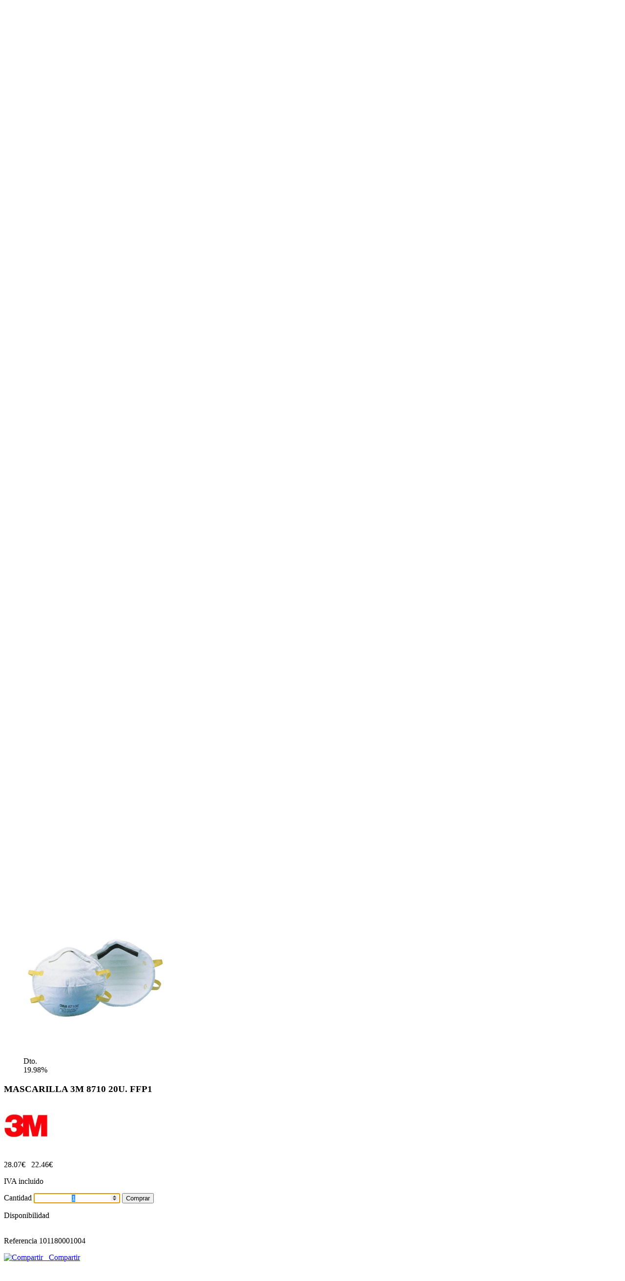

--- FILE ---
content_type: text/html; charset=UTF-8
request_url: https://www.hidralairferreteriaysuministros.com/mascarilla-3m-8710-20u-ffp1-tagCodArt101180001004
body_size: 5763
content:
<!DOCTYPE html>
<html lang="es">
	<head>
		<title>MASCARILLA 3M 8710 20U. FFP1</title>
<meta name="description" content="MASCARILLA 3M 8710 20U. FFP1 - HIDRALAIR, SL - Ferreter&iacute;a, neum&aacute;tica, compresores, bricolaje y pinturas - Vilanova del Vall&egrave;s - BARCELONA" />
<meta charset="UTF-8" />
<meta name="distribution" content="global" />
<meta name="viewport" content="width=device-width, initial-scale=1, minimum-scale=1.0, maximum-scale=1.0, user-scalable=no" />
<meta name="robots" content="all" />
<meta http-equiv="X-UA-Compatible" content="IE=edge,chrome=1" />
<link rel="shortcut icon" href="https://www.hidralairferreteriaysuministros.com/images/usr/favicon.ico" />
<meta name="author" content="Hidralair" />
<meta name="geo.position" content="41.558501,2.283488" />
<meta name="geo.region" content="ES" />
<meta name="geo.placename" content="Vilanova del Vallès" />
<link rel="canonical" href="https://www.hidralairferreteriaysuministros.com/mascarilla-3m-8710-20u-ffp1-tagCodArt101180001004" />
<base href="https://www.hidralairferreteriaysuministros.com"  />
		<!-- Global site tag (gtag.js) - Google Analytics -->
	<script async src="https://www.googletagmanager.com/gtag/js?id=UA-51037025-1"></script>
	<script>
	  window.dataLayer = window.dataLayer || [];
	  function gtag(){dataLayer.push(arguments);}
	  gtag('js', new Date());

	  gtag('config', 'UA-51037025-1');
	</script>



<link rel="stylesheet" type="text/css" href="css/jquery.bxslider.min.css" />
<link rel="stylesheet" type="text/css" href="css/main.min.css" />
<link rel="stylesheet" type="text/css" href="css/style.php" />

<!--[if lt IE 9]><script src="http://css3-mediaqueries-js.googlecode.com/svn/trunk/css3-mediaqueries.js"></script><![endif]-->

			</head>
	<body>
		<header rol="header" id="header">
			<section id="headerTop">
	<div class="content">
		<div id="networks">
	
	
	
			
	<a href="mailto:hidralair@hidralair.com" title="Correo electrónico">hidralair@hidralair.com</a></div><div id="login">
	<div>
			<img alt="Mi cuenta" src="images/icons/login-light.png" width="20" height="20" class="icon2" />
		<a href="javascript:void(0);" title="Entrar" id="signIn">
			Mi cuenta		</a>
		</div>
	<div id="wrapperLogin">
		<div id="popupLogin">
			<form action="https://www.hidralairferreteriaysuministros.com/mascarilla-3m-8710-20u-ffp1-tagCodArt101180001004" method="post" id="popupLoginForm" class="form">
	<input type="hidden" name="formPopup" value="true"/>	<input type="text" name="user" id="user" value="" maxlength="40" placeholder="usuario"/>
	<input type="password" name="password" id="password" value="" maxlength="40" placeholder="contraseña"/>
	<div>
		<input type="submit" name="submitLogin" class="buttonAction" value="Iniciar sesión" alt="Iniciar sesión"/>
	</div>
		<p style="margin-top:5px;">
		<a href="restablecer-password" class="linkUnderline">¿Has olvidado tu contraseña?</a>
	</p>

	<br />
	<p>
		¿La primera vez?	</p>
	<div style="margin-top:5px;">
		<a href="registro" class="buttonAction">Regístrate</a>
	</div>
</form>		</div>
	</div>
</div>
<div class="popup-overlay" id="login-overlay"></div>	</div>
</section>
<section id="headerBottom" >
	<div class="content">
		<div id="logo">
			<a href="https://www.hidralairferreteriaysuministros.com" title="Hidralair">
				Hidralair			</a>
		</div>
		<div id="right">
			<div class="centerVertical">
			<div id="telephone">
		<div id="topTelephone">
		<img alt="Teléfono" src="images/icons/telefon-dark.png" width="25" height="25" class="icon2"/>
		<a href="callto:938458752" title="Teléfono">938458752</a>	</div>
	</div>	<div id="cart">
		<a href="javascript:void(0);" title="Ver pedido" id="viewCart">
		<img alt="Carro de la compra" src="images/icons/carrito-dark.png" width="25" height="25" class="icon2"/>
			Carrito		</a>
	</div>
		<div id="miniFormSearch">
	<form id="formSearch" method="get" action="/busqueda/">
		<div id="miniSearch">
			<input type="text" name="txtSearch" id="txtSearch" placeholder="Buscar producto" value=""/>
			<input type="image" alt="Buscar" src="images/icons/lupa-light.png" width="25" height="25" class="icon1"/>
			<input type="image" alt="Búsqueda avanzada" src="images/icons/lupames-light.png" width="25" height="25" class="icon1" id="iconAdvancedSearch"/>
		</div>
	</form>

	<div id="popupSearch">
		<form id="formSearch2" method="get" action="/busqueda/">
			<div>
				<label for="txtSearch">
					Nombre o referencia				</label>
				<input type="text" name="txtSearch" id="txtpopupSearch" placeholder="producto" value=""/>
			</div>
			<div id="price1">
				<label for="txtSince">
					Precio desde				</label>
				<input type="text" name="txtSince" id="txtSince" placeholder="0 &euro;" value=""/>
			</div>
			<div id="price2">
				<label for="txtTo">
					Hasta				</label>
				<input type="text" name="txtTo" id="txtTo" placeholder="9,999.99 &euro;" value=""/>
			</div>
			<div id="brand">
				<label for="txtBrand">Marca</label>
				<input type="text" name="txtBrand" id="txtBrand" placeholder="p.e. univers" value=""/>
			</div>
			<p class="alignRight">
				<input type="submit" name="submitSearch" value="Buscar" alt="Buscar"/>
			</p>
		</form>
	</div>
</div>
<div class="popup-overlay" id="search-overlay"></div>			</div>
		</div>
	</div>
</section>

<section id="menuTop">
	<div id="menuBar">
		<img alt="Menú" src="images/icons/menumobil-dark.png" width="30" height="30"/>
		<div>MENÚ</div>
	</div>

	<nav id="navMenuTop">
		<ul class="menu">
			<li><a href="https://www.hidralairferreteriaysuministros.com" title="Página inicial">Inicio</a></li>
						<li id="mProducts">
				<div class="menuDown">
					<img alt="Desplegar" src="images/icons/menu-down-dark.png" width="30" height="30"/>
				</div>
				<a href="https://www.hidralairferreteriaysuministros.com/productos" class="aDown" title="Nuestros productos">Productos</a>
				<ul class="submenu1 menuV">
									<li>
						<div class="menuDown menuV">
							<img alt="Desplegar" src="images/icons/menu-down-dark.png" width="30" height="30"/>
						</div>
						<a href="https://www.hidralairferreteriaysuministros.com/abrasivos-tagFamABR/" title="ABRASIVOS">
							ABRASIVOS						</a>
						<ul class="submenu2 menuV">
													<li>
								<a title="FORUM PLUS" href="https://www.hidralairferreteriaysuministros.com/abrasivos-forum-plus-tagSubFamFOR-tagFamABR/">
									FORUM PLUS								</a>
							</li>
												</ul>
					</li>
									<li>
						<div class="menuDown menuV">
							<img alt="Desplegar" src="images/icons/menu-down-dark.png" width="30" height="30"/>
						</div>
						<a href="https://www.hidralairferreteriaysuministros.com/catalogo-marcas-tagFamSUB/" title="CATALOGO MARCAS">
							CATALOGO MARCAS						</a>
						<ul class="submenu2 menuV">
													<li>
								<a title="3M" href="https://www.hidralairferreteriaysuministros.com/catalogo-marcas-3m-tagSubFam3M-tagFamSUB/">
									3M								</a>
							</li>
													<li>
								<a title="ASLAK" href="https://www.hidralairferreteriaysuministros.com/catalogo-marcas-aslak-tagSubFamASL-tagFamSUB/">
									ASLAK								</a>
							</li>
													<li>
								<a title="BAHCO" href="https://www.hidralairferreteriaysuministros.com/catalogo-marcas-bahco-tagSubFamBAH-tagFamSUB/">
									BAHCO								</a>
							</li>
													<li>
								<a title="CEYS" href="https://www.hidralairferreteriaysuministros.com/catalogo-marcas-ceys-tagSubFamCEYS-tagFamSUB/">
									CEYS								</a>
							</li>
													<li>
								<a title="CRC " href="https://www.hidralairferreteriaysuministros.com/catalogo-marcas-crc-tagSubFamCRC-tagFamSUB/">
									CRC 								</a>
							</li>
													<li>
								<a title="FORZA" href="https://www.hidralairferreteriaysuministros.com/catalogo-marcas-forza-tagSubFamFORZ-tagFamSUB/">
									FORZA								</a>
							</li>
													<li>
								<a title="KNIPEX" href="https://www.hidralairferreteriaysuministros.com/catalogo-marcas-knipex-tagSubFamKNIP-tagFamSUB/">
									KNIPEX								</a>
							</li>
													<li>
								<a title="KRAFFT" href="https://www.hidralairferreteriaysuministros.com/catalogo-marcas-krafft-tagSubFamKRA-tagFamSUB/">
									KRAFFT								</a>
							</li>
													<li>
								<a title="LARWIND" href="https://www.hidralairferreteriaysuministros.com/catalogo-marcas-larwind-tagSubFamLAR-tagFamSUB/">
									LARWIND								</a>
							</li>
													<li>
								<a title="METABO" href="https://www.hidralairferreteriaysuministros.com/catalogo-marcas-metabo-tagSubFamMET-tagFamSUB/">
									METABO								</a>
							</li>
													<li>
								<a title="PFERD" href="https://www.hidralairferreteriaysuministros.com/catalogo-marcas-pferd-tagSubFamPFER-tagFamSUB/">
									PFERD								</a>
							</li>
													<li>
								<a title="ROTHENBERGER" href="https://www.hidralairferreteriaysuministros.com/catalogo-marcas-rothenberger-tagSubFamROTH-tagFamSUB/">
									ROTHENBERGER								</a>
							</li>
													<li>
								<a title="SINEX" href="https://www.hidralairferreteriaysuministros.com/catalogo-marcas-sinex-tagSubFamSIN-tagFamSUB/">
									SINEX								</a>
							</li>
													<li>
								<a title="SOLTER" href="https://www.hidralairferreteriaysuministros.com/catalogo-marcas-solter-tagSubFamSOL-tagFamSUB/">
									SOLTER								</a>
							</li>
													<li>
								<a title="TAYG" href="https://www.hidralairferreteriaysuministros.com/catalogo-marcas-tayg-tagSubFamTAY-tagFamSUB/">
									TAYG								</a>
							</li>
													<li>
								<a title="TESA" href="https://www.hidralairferreteriaysuministros.com/catalogo-marcas-tesa-tagSubFamTESA-tagFamSUB/">
									TESA								</a>
							</li>
													<li>
								<a title="TOM&Aacute;S BODERO" href="https://www.hidralairferreteriaysuministros.com/catalogo-marcas-tomas-bodero-tagSubFamTOM-tagFamSUB/">
									TOMÁS BODERO								</a>
							</li>
													<li>
								<a title="VELILLA" href="https://www.hidralairferreteriaysuministros.com/catalogo-marcas-velilla-tagSubFamVEL-tagFamSUB/">
									VELILLA								</a>
							</li>
													<li>
								<a title="WD-40" href="https://www.hidralairferreteriaysuministros.com/catalogo-marcas-wd-40-tagSubFamWD-tagFamSUB/">
									WD-40								</a>
							</li>
													<li>
								<a title="WERA" href="https://www.hidralairferreteriaysuministros.com/catalogo-marcas-wera-tagSubFamWER-tagFamSUB/">
									WERA								</a>
							</li>
												</ul>
					</li>
									<li>
						<div class="menuDown menuV">
							<img alt="Desplegar" src="images/icons/menu-down-dark.png" width="30" height="30"/>
						</div>
						<a href="https://www.hidralairferreteriaysuministros.com/equipamiento-taller-tagFamETO/" title="EQUIPAMIENTO TALLER">
							EQUIPAMIENTO TALLER						</a>
						<ul class="submenu2 menuV">
													<li>
								<a title="FORUM PLUS" href="https://www.hidralairferreteriaysuministros.com/equipamiento-taller-forum-plus-tagSubFamFOR-tagFamETO/">
									FORUM PLUS								</a>
							</li>
												</ul>
					</li>
									<li>
						<div class="menuDown menuV">
							<img alt="Desplegar" src="images/icons/menu-down-dark.png" width="30" height="30"/>
						</div>
						<a href="https://www.hidralairferreteriaysuministros.com/herramientas-manuales-tagFamHTM/" title="HERRAMIENTAS MANUALES">
							HERRAMIENTAS MANUALES						</a>
						<ul class="submenu2 menuV">
													<li>
								<a title="FORUM PLUS" href="https://www.hidralairferreteriaysuministros.com/herramientas-manuales-forum-plus-tagSubFamFOR-tagFamHTM/">
									FORUM PLUS								</a>
							</li>
												</ul>
					</li>
									<li>
						<div class="menuDown menuV">
							<img alt="Desplegar" src="images/icons/menu-down-dark.png" width="30" height="30"/>
						</div>
						<a href="https://www.hidralairferreteriaysuministros.com/herremientas-de-corte-tagFamHTC/" title="HERREMIENTAS DE CORTE">
							HERREMIENTAS DE CORTE						</a>
						<ul class="submenu2 menuV">
													<li>
								<a title="FORUM PLUS" href="https://www.hidralairferreteriaysuministros.com/herremientas-de-corte-forum-plus-tagSubFamFOR-tagFamHTC/">
									FORUM PLUS								</a>
							</li>
												</ul>
					</li>
									<li>
						<div class="menuDown menuV">
							<img alt="Desplegar" src="images/icons/menu-down-dark.png" width="30" height="30"/>
						</div>
						<a href="https://www.hidralairferreteriaysuministros.com/metrologia-tagFamMED/" title="METROLOGIA">
							METROLOGIA						</a>
						<ul class="submenu2 menuV">
													<li>
								<a title="FORUM PLUS" href="https://www.hidralairferreteriaysuministros.com/metrologia-forum-plus-tagSubFamFOR-tagFamMED/">
									FORUM PLUS								</a>
							</li>
												</ul>
					</li>
									<li>
						<div class="menuDown menuV">
							<img alt="Desplegar" src="images/icons/menu-down-dark.png" width="30" height="30"/>
						</div>
						<a href="https://www.hidralairferreteriaysuministros.com/neumatica-tagFamPN/" title="NEUM&Aacute;TICA">
							NEUMÁTICA						</a>
						<ul class="submenu2 menuV">
													<li>
								<a title="SMC" href="https://www.hidralairferreteriaysuministros.com/neumatica-smc-tagSubFamSMC-tagFamPN/">
									SMC								</a>
							</li>
												</ul>
					</li>
									<li>
						<div class="menuDown menuV">
							<img alt="Desplegar" src="images/icons/menu-down-dark.png" width="30" height="30"/>
						</div>
						<a href="https://www.hidralairferreteriaysuministros.com/productos-quimicos-tagFamPQ/" title="PRODUCTOS QUIMICOS">
							PRODUCTOS QUIMICOS						</a>
						<ul class="submenu2 menuV">
													<li>
								<a title="esmyrs" href="https://www.hidralairferreteriaysuministros.com/productos-quimicos-esmyrs-tagSubFamESMY-tagFamPQ/">
									esmyrs								</a>
							</li>
												</ul>
					</li>
									<li>
						<div class="menuDown menuV">
							<img alt="Desplegar" src="images/icons/menu-down-dark.png" width="30" height="30"/>
						</div>
						<a href="https://www.hidralairferreteriaysuministros.com/proteccion-laboral-tagFamPRL/" title="PROTECCION LABORAL">
							PROTECCION LABORAL						</a>
						<ul class="submenu2 menuV">
													<li>
								<a title="3M" href="https://www.hidralairferreteriaysuministros.com/proteccion-laboral-3m-tagSubFam3M-tagFamPRL/">
									3M								</a>
							</li>
													<li>
								<a title="COVID-19" href="https://www.hidralairferreteriaysuministros.com/proteccion-laboral-covid-19-tagSubFamCOV-tagFamPRL/">
									COVID-19								</a>
							</li>
													<li>
								<a title="FORUM PLUS" href="https://www.hidralairferreteriaysuministros.com/proteccion-laboral-forum-plus-tagSubFamFOR-tagFamPRL/">
									FORUM PLUS								</a>
							</li>
													<li>
								<a title="PANTER" href="https://www.hidralairferreteriaysuministros.com/proteccion-laboral-panter-tagSubFamCAL-tagFamPRL/">
									PANTER								</a>
							</li>
												</ul>
					</li>
									<li>
						<div class="menuDown menuV">
							<img alt="Desplegar" src="images/icons/menu-down-dark.png" width="30" height="30"/>
						</div>
						<a href="https://www.hidralairferreteriaysuministros.com/tornilleria-y-fijacion-tagFamTOR/" title="TORNILLERIA Y FIJACION">
							TORNILLERIA Y FIJACION						</a>
						<ul class="submenu2 menuV">
													<li>
								<a title="ARANDELAS" href="https://www.hidralairferreteriaysuministros.com/tornilleria-y-fijacion-arandelas-tagSubFamARA-tagFamTOR/">
									ARANDELAS								</a>
							</li>
													<li>
								<a title="TACOS" href="https://www.hidralairferreteriaysuministros.com/tornilleria-y-fijacion-tacos-tagSubFamTAC-tagFamTOR/">
									TACOS								</a>
							</li>
													<li>
								<a title="TORNILLOS" href="https://www.hidralairferreteriaysuministros.com/tornilleria-y-fijacion-tornillos-tagSubFamTOR-tagFamTOR/">
									TORNILLOS								</a>
							</li>
													<li>
								<a title="TUERCAS" href="https://www.hidralairferreteriaysuministros.com/tornilleria-y-fijacion-tuercas-tagSubFamTUE-tagFamTOR/">
									TUERCAS								</a>
							</li>
													<li>
								<a title="VARILLAS" href="https://www.hidralairferreteriaysuministros.com/tornilleria-y-fijacion-varillas-tagSubFamVAR-tagFamTOR/">
									VARILLAS								</a>
							</li>
												</ul>
					</li>
								</ul>
			</li>
											<li>
						<a href="https://www.hidralairferreteriaysuministros.com/novedades/" title="Novedades">
							Novedades						</a>
					</li>
									<li>
						<a href="https://www.hidralairferreteriaysuministros.com/promociones/" title="Promociones">
							Promociones						</a>
					</li>
								<li><a href="https://www.hidralairferreteriaysuministros.com/servicios" title="Servicios">Servicios</a></li>
						<li><a href="https://www.hidralairferreteriaysuministros.com/marcas/" title="Nuestras marcas">Marcas</a></li>
						<li><a href="https://www.hidralairferreteriaysuministros.com/contactar" title="Contacta con nosotros">Contacto</a></li>
		</ul>
		<div id="mobileSearch">
			<form id="formSearchMobile" method="get" action="/busqueda/">
				<input type="text" name="txtSearch" id="txtSearchM" placeholder="Buscar producto" value=""/>
				<input type="image" alt="Buscar" src="images/icons/lupa-light.png" width="30" height="30" class="icon1"/>
			</form>
		</div>
	</nav>
</section>		</header>
		<section id="subHeader">
		<div id="subImage" style="background-image:url('/images/banners_usr/subHead-productos.jpg');"><h2>PROTECCION LABORAL</h2></div><div class="clear content">
	<div class="breadcrumb">
		<ol vocab="http://schema.org/" typeof="BreadcrumbList">
			<li	property="itemListElement" typeof="ListItem">
				<a property="item" typeof="WebPage"	title="Inicio" href="https://www.hidralairferreteriaysuministros.com">
					<span property="name">Inicio</span>
				</a>
				<meta property="position" content="1"/>
				&nbsp;&raquo;&nbsp;
			</li>
			<li property="itemListElement" typeof="ListItem">
				<a property="item" typeof="WebPage" href="https://www.hidralairferreteriaysuministros.com/proteccion-laboral-tagFamPRL/" title="PROTECCION LABORAL">
					<span property="name">Proteccion laboral</span>
				</a>
				<meta property="position" content="2"/>
				&nbsp;&raquo;&nbsp;
			</li>
			<li property="itemListElement" typeof="ListItem">
				<a property="item" typeof="WebPage" href="https://www.hidralairferreteriaysuministros.com/proteccion-laboral-3m-tagSubFam3M-tagFamPRL/" title="3M">
					<span property="name">3m</span>
				</a>
				<meta property="position" content="3"/>
				&nbsp;&raquo;&nbsp;
			</li>
			<li property="itemListElement" typeof="ListItem">
				<a property="item" typeof="WebPage" href="https://www.hidralairferreteriaysuministros.com/mascarilla-3m-8710-20u-ffp1-tagCodArt101180001004" title="MASCARILLA 3M 8710 20U. FFP1">
					<span property="name">Mascarilla 3m 8710 20u. ffp1</span>
				</a>
				<meta property="position" content="4"/>
			</li>
		</ol>
	</div>
</div>		</section>
				<main rol="main">
			
<article id="detailProduct" itemscope itemtype="http://schema.org/Product">
	<meta itemprop="url"  content="https://www.hidralairferreteriaysuministros.com/mascarilla-3m-8710-20u-ffp1-tagCodArt101180001004" />
	<figure>
				<div id="mainImage">

	
			<img itemprop="image" alt="MASCARILLA 3M 8710 20U. FFP1" src="https://www.hidralairferreteriaysuministros.com/ControlIntegral/imagenes/articulos/mascarilla-3m-8710-20u-ffp1-3m-proteccion-laboral-3m-hidralair-sl-art.jpg" width="300" height="300" id="fotoimg"/>
		<div class="roundDiscount"><div>Dto.<br/>19.98%</div></div>			</div>
	</figure>
	<section class="columnRight">
		<header class="center">
			<h1 itemprop="name">
				MASCARILLA 3M 8710 20U. FFP1			</h1>
							<h2>
					<a title="3m" href="3m-tagMarca3M">
						<img alt="3m" src="https://www.hidralairferreteriaysuministros.com/ControlIntegral/imagenes/thumbnail/marcas/3m-hidralair-sl-m.jpg" width="90" height="90"  />
					</a>
				</h2>
				<meta itemprop="manufacturer"  content="3m" />
					</header>
		<section id="infoProduct" class="clear">
			        <div itemprop="offers" itemscope itemtype="http://schema.org/Offer" class="contPrice">
	            <!-- Preu normal tatxat si es oferta -->
	            	                <span class="priceLine">
	                	<span id="pvpnormal">28.07&euro;</span>
	                </span>&nbsp;
	            	            <!-- Preu de Venta -->
	            <span id="pvp" class="bold">22.46&euro;</span>
	            	            <meta itemprop="price" content="22.46" />
	            <meta itemprop="priceCurrency" content="EUR" />
			    <meta itemprop="availability" content="in_stock" />
			    <meta itemprop="sku" content="101180001004" />

	        </div>

			<p class="textSmall" style="margin-bottom: 15px">
				IVA incluido			</p>

	        				<form name="frmcomprar" class="frame" method="post" action="https://www.hidralairferreteriaysuministros.com/mascarilla-3m-8710-20u-ffp1-tagCodArt101180001004" >
					<input type="hidden" name="cmd" value="add" />
					<input type="hidden" name="ref" value="101180001004" />
					<span id="quant">
						Cantidad						<input type="number" value="1" name="quan" id="quan" size="5" step="1" autofocus onfocus="this.select();" style="text-align:center;"/>
					</span>
					<input type="hidden" value="185" name="stock"/>
											<input type="submit" value="Comprar" class="buttonAction"/>
					
										<p class="errorAccio" id="textNoStock" style="display:none;">
						Stock no disponible					</p>
				</form>
				<p class="clear" id="stockProduct">Disponibilidad<br /><span style="color:#009824;"></span><br /><span style="color:#005914;"></span></p><p class="clear" id="refProduct">Referencia 101180001004</p>
				<div class="clear" id="shareProduct">
			<!-- AddToAny BEGIN -->
			<a class="a2a_dd buttonExit" href="https://www.addtoany.com/share">
				<img src="images/icons/compartir.png" width="19" height="19" alt="Compartir"/>
				&nbsp;&nbsp;Compartir			</a>
			<script>
			var a2a_config = a2a_config || {};
			a2a_config.linkname = "Hidralair - MASCARILLA 3M 8710 20U. FFP1";
			a2a_config.linkurl = "https://www.hidralairferreteriaysuministros.com/mascarilla-3m-8710-20u-ffp1-tagCodArt101180001004";
			a2a_config.locale = "es";
			</script>
			<script async src="https://static.addtoany.com/menu/page.js"></script>
			<!-- AddToAny END -->
		</div>
		</section>
	</section>

		<section class="clear">
		<ul id="moreInfoProduct">
					<li class="active" id="padditionalInfo">
				<img src="images/icons/Pastilla_2.png" alt="Códigos"/>
				<span>Códigos</span>
			</li>
		
		</ul>


		<div class="clear" id="padditionalInfoC" style="padding:10px;"><p>Código de barras: 4046719303052&nbsp;&nbsp;<img src="images/icons/codi-barres.png" alt="4046719303052" class="icoBarcode" title="Ver código de barras"/><meta itemprop="gtin13" content="4046719303052" />&nbsp;&nbsp;&nbsp;&nbsp;4046719831814&nbsp;&nbsp;<img src="images/icons/codi-barres.png" alt="4046719831814" class="icoBarcode" title="Ver código de barras"/><meta itemprop="gtin13" content="4046719831814" />&nbsp;&nbsp;&nbsp;&nbsp;4054596788275&nbsp;&nbsp;<img src="images/icons/codi-barres.png" alt="4054596788275" class="icoBarcode" title="Ver código de barras"/><meta itemprop="gtin13" content="4054596788275" />&nbsp;&nbsp;&nbsp;&nbsp;</p><div style="text-align:center;margin:10px 0;display:none;"><img src="library/ean13.php?code=4054596788275" id="imgBarcode" alt="Ver código de barras" title="Ver código de barras"/></div></div>	</section>
	</article>		</main>
				<footer rol="footer">
			
<section id="footerTop">
	<div class="content">
		<div>
	<p id="logoFooter">
		<a href="https://www.hidralairferreteriaysuministros.com" title="Hidralair">
			<img src="/images/usr/logo-hidralair-negatiu.png" alt="Hidralair" width="70%"/>
		</a>
	</p>
	<p style="margin-top: 20px;">
		Pol. Ind. Mas Ferrer, s/n<br />08410 Vilanova del Vallès<br /><a href="callto:938458752" title="Teléfono">938458752</a><br />		<a title="Email de Contacto" href="mailto:hidralair@hidralair.com">hidralair@hidralair.com</a>
	</p>
</div><div id="menuProductsFooter">
	<div>
		<h5>
			Menú		</h5>
		<nav>
			<ul>
				<li><a href="https://www.hidralairferreteriaysuministros.com" title="Página inicial">Inicio</a></li>
				<li><a href="https://www.hidralairferreteriaysuministros.com/productos" class="aDown" title="Nuestros productos">Productos</a></li>
									<li>
						<a href="https://www.hidralairferreteriaysuministros.com/novedades/" title="Novedades">
							Novedades						</a>
					</li>
									<li>
						<a href="https://www.hidralairferreteriaysuministros.com/promociones/" title="Promociones">
							Promociones						</a>
					</li>
								<li><a href="https://www.hidralairferreteriaysuministros.com/servicios" title="Servicios">Servicios</a></li>
								<li>
					<a href="https://www.hidralairferreteriaysuministros.com/marcas/" title="Nuestras marcas">
						Marcas					</a>
				</li>
								<li><a href="https://www.hidralairferreteriaysuministros.com/contactar" title="Contacta con nosotros">Contacto</a></li>

			</ul>
		</nav>
	</div>
</div>	<div>
					<div style="margin-bottom: 20px;">
				<h5>Atención al cliente</h5>
				<p>
					Nuestro horario es<br/>
	    			Lunes a viernes 7h a 18h     <br/>
	    			hidralair@hidralair.com				</p>
			</div>
			</div>
<div>
		<div style="margin-bottom: 20px;">
		<h5>Formas de pago</h5><div>			<img src="images/icons/tarjeta-light.png" width="35" height="35" alt="Tarjeta" title="Tarjeta" class="icon2"/>
					<img src="images/icons/paypal-light.png" width="35" height="35" alt="PayPal" title="PayPal" class="icon2"/>
					<img src="images/icons/trasferencia-light.png" width="35" height="35" alt="Transferencia bancaria" title="Transferencia bancaria" class="icon2"/>
		</div>	</div>
		<div>
		<h5>Información legal</h5>
		<div id="right">
			<ul>
							<li><a title="Política de cookies" href="cookies" target="_blank" rel="nofollow">Política de cookies</a></li>
							<li><a title="Accesibilidad" href="accesibilidad.pdf" target="_blank" rel="nofollow">Accesibilidad</a></li>
						</ul>
		</div>
	</div>
</div>				<div class="clear center" style="margin-top: 20px;width:100%;">
			<img src="images/usr/Logo-digitalizadores.png" alt="Kit digital" title="Kit digital"/>
		</div>	
	</div>
</section>
<section id="footerBottom">
	<div class="content">
		<p class="center">
			&copy; 2024 Desarrollo backoffice por <a title="Control Integral" href="http://www.controlintegral.net" target="_blank" class="linkColor">Control Integral</a>, diseño <a title="Binsoft Informàtica" href="http://www.binsoft.cat" target="_blank" class="linkColor">Grupo Binsoft</a>. Todos los derechos reservados.		</p>

				<a class="go-top" href="#" title="Subir"><img alt="Subir" src="images/icons/fletxa-top.png" width="35" height="35"/></a>
	</div>
</section>		</footer>
		
<script type="text/javascript" src="js/jquery-3.3.1.min.js"></script>
<script type="text/javascript" src="js/jquery.validate.min.js"></script>
<script type="text/javascript" src="js/messages_cas.js"></script>
<script type="text/javascript" src="js/jquery.bxslider.min.js"></script>
<script type="text/javascript" src="js/scripts_usr.js"></script>
	</body>
</html>